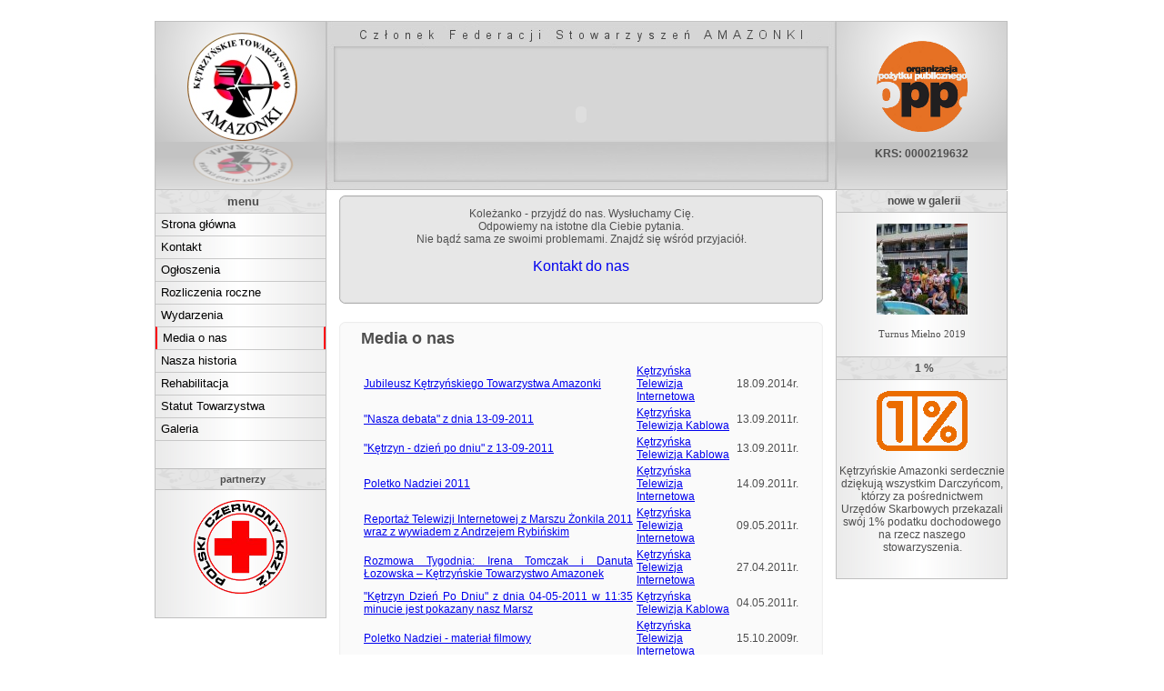

--- FILE ---
content_type: text/html; charset=utf-8
request_url: http://www.amazonki.ketrzyn.pl/index.php/media-o-nas
body_size: 3192
content:
 
<!DOCTYPE HTML>
<html>
<head>
<base href="http://www.amazonki.ketrzyn.pl/index.php/media-o-nas" />
	<meta http-equiv="content-type" content="text/html; charset=utf-8" />
	<meta name="author" content="Super User" />
	<meta name="description" content="Kętrzyńskie Towarzystwo Amazonki" />
	<meta name="generator" content="Joomla! - Open Source Content Management" />
	<title>Media o nas</title>
	<link href="/templates/amazonki/favicon.ico" rel="shortcut icon" type="image/vnd.microsoft.icon" />
	<script src="/media/jui/js/jquery.min.js?ccd1c7775e46e5b08fc30173c31924ab" type="text/javascript"></script>
	<script src="/media/jui/js/jquery-noconflict.js?ccd1c7775e46e5b08fc30173c31924ab" type="text/javascript"></script>
	<script src="/media/jui/js/jquery-migrate.min.js?ccd1c7775e46e5b08fc30173c31924ab" type="text/javascript"></script>
	<script src="/media/system/js/caption.js?ccd1c7775e46e5b08fc30173c31924ab" type="text/javascript"></script>
	<script type="text/javascript">
jQuery(window).on('load',  function() {
				new JCaption('img.caption');
			});
	</script>

<link rel="stylesheet" href="/templates/system/css/system.css" type="text/css" />
<link rel="stylesheet" href="/templates/system/css/general.css" type="text/css" />
<link rel="stylesheet" href="/templates/amazonki/css/main-style.css" type="text/css"  charset="utf-8"/>
<link rel="stylesheet" href="/templates/amazonki/css/index.css" type="text/css"  charset="utf-8"/>
<link rel="stylesheet" href="/templates/amazonki/css/galeria.css" type="text/css"  charset="utf-8"/>
<link rel="stylesheet" href="/templates/amazonki/css/wortal.css" type="text/css"  charset="utf-8"/>
<link href='http://fonts.googleapis.com/css?family=Allura&subset=latin,latin-ext' rel='stylesheet' type='text/css'>
<!--	<script src="/templates/amazonki/java/resource.js" type="text/javascript" language="javascript"></script> -->
</head>
<body>
<div id="contener">
	<div id="upper-header-tools">
		<a id="pl_PL" href="#"></a>
		
	</div>
	<div id="upper-header-login"></div>
	<div id="logo"><a id="logo-link" href="http://www.amazonki.ketrzyn.pl"></a></div>
	<div id="banner-frame">
		<div id="banner-image">
					<div class="moduletable">
						<div class="bannergroup">

	<div class="banneritem">
										<object
        classid="clsid:D27CDB6E-AE6D-11cf-96B8-444553540000"
        codebase="http://download.macromedia.com/pub/shockwave/cabs/flash/swflash.cab#version=8,0,22,0"
        id="rak_to_nie_wyrok"
        width="540" height="145"
      >
        <param name="movie" value="/rak_to_nie_wyrok.swf">
        <param name="bgcolor" value="#FFFFFF">
        <param name="quality" value="high">
        <param name="allowscriptaccess" value="samedomain">
        <embed
          type="application/x-shockwave-flash"
          pluginspage="http://www.adobe.com/shockwave/download/index.cgi?P1_Prod_Version=ShockwaveFlash"
          name="rak_to_nie_wyrok"
          width="540" height="145"
          src="http://amazonki.ketrzyn.pl/images/main-banner-flash/rak_to_nie_wyrok.swf"
          bgcolor="#FFFFFF"
          quality="high"
          allowscriptaccess="samedomain"
        >
          <noembed>
          </noembed>
        </embed>
      </object>				<div class="clr"></div>
	</div>

</div>
		</div>
	
		</div>
	</div>
	<div id="logo-right">		<div class="moduletable">
						

<div class="custom"  >
	<p style="padding-top: 10px;"><img style="display: block; margin-left: auto; margin-right: auto;" src="/images/stories/logo_opp.png" alt="" /></p>
<p style="text-align: center; padding-top: 5px; color: #4e4e4e;"><strong>KRS: 0000219632</strong></p></div>
		</div>
	</div>		
	<div id="menu-contener">
		<div id="menu">
					<nav class="moduletable_menu">
							<h3>menu</h3>
						<ul class="nav menu mod-list" id="1">
<li class="item-101 default"><a href="/index.php" >Strona główna</a></li><li class="item-102"><a href="/index.php/kontakt" >Kontakt</a></li><li class="item-130"><a href="/index.php/ogloszenia" >Ogłoszenia</a></li><li class="item-104"><a href="/index.php/rozliczenia-roczne" >Rozliczenia roczne</a></li><li class="item-110"><a href="/index.php/wydarzenia" >Wydarzenia</a></li><li class="item-111 current active"><a href="/index.php/media-o-nas" >Media o nas</a></li><li class="item-112"><a href="/index.php/nasza-historia" >Nasza historia</a></li><li class="item-113"><a href="/index.php/rehabilitacja" >Rehabilitacja</a></li><li class="item-114"><a href="/index.php/statut-towarzystwa" >Statut Towarzystwa</a></li><li class="item-129"><a href="/index.php/galeria" >Galeria</a></li></ul>
		</nav>
	
		</div>
		<div id="reklamy">
					<div class="moduletable_left">
							<h3>partnerzy</h3>
						

<div class="custom_left"  >
	<p style="text-align: center;"><a href="http://www.pckketrzyn.hpu.pl" target="_blank"><img style="border: 0pt none; display: block; margin-left: auto; margin-right: auto;" src="/images/stories/partnerzy/pck.png" alt="" width="103" height="103" border="0" /></a></p></div>
		</div>
	
		</div>		
	</div>
	
		<div id="content-contener">
		<div class="box-artykulu">
		
							<div id="kcontent-gora"></div>
			<div id="kcontent-srodek">
						<div class="moduletable">
						

<div class="custom"  >
	<p style="text-align: center;"><span style="color: #4e4e4e;"> Koleżanko - przyjdź do nas. Wysłuchamy Cię. <br /> Odpowiemy na istotne dla Ciebie pytania.<br /> Nie bądź sama ze swoimi problemami. Znajdź się wśród przyjaciół. </span> <br /> <br /><a style="text-decoration: none;" href="http://www.amazonki.ketrzyn.pl/index.php/kontakt"><span style="font-size: medium;">Kontakt do nas</span></a></p></div>
		</div>
	
			</div>
			<div id="kcontent-dol"></div>
		</div>
			
			<div class="news-special">
		
				<div id="content-gora"></div>
		
				<div id="content-srodek">
		
				<div id="nowosci-tekst">	
					<div id="system-message-container">
	</div>
 
					<div class="item-page" itemscope itemtype="https://schema.org/Article">
	<meta itemprop="inLanguage" content="pl-PL" />
	
		
			<div class="page-header">
		<h2 itemprop="headline">
			Media o nas		</h2>
							</div>
					
		
	
	
		
						<div itemprop="articleBody">
		<table>
<tbody>
<tr>
<td><a href="http://www.telewizja.ketrzyn.pl/2014/09/jubileusz-ketrzynskiego-towarzystwa-amazonki/">Jubileusz Kętrzyńskiego Towarzystwa Amazonki</a></td>
<td><a href="http://www.telewizja.ketrzyn.pl/" target="_blank" name="ketrzynska-telewizja">Kętrzyńska Telewizja Internetowa</a></td>
<td>18.09.2014r.</td>
</tr>
<tr>
<td><a href="http://www.smpionierketrzyn.pl/ktk/">"Nasza debata" z dnia 13-09-2011</a></td>
<td><a href="http://www.smpionierketrzyn.pl/ktk/" target="_blank" name="ketrzynska-telewizja">Kętrzyńska Telewizja Kablowa</a><a href="http://www.telewizja.ketrzyn.pl/" target="_blank" name="ketrzynska-telewizja"></a></td>
<td>13.09.2011r.</td>
</tr>
<tr>
<td><a href="http://www.smpionierketrzyn.pl/ktk/">"Kętrzyn - dzień po dniu" z 13-09-2011</a></td>
<td><a href="http://www.smpionierketrzyn.pl/ktk/" target="_blank" name="ketrzynska-telewizja">Kętrzyńska Telewizja Kablowa</a><a href="http://www.telewizja.ketrzyn.pl/" target="_blank" name="ketrzynska-telewizja"></a></td>
<td>13.09.2011r.</td>
</tr>
<tr>
<td><a title="Poletko Nadziei 2011" href="http://www.telewizja.ketrzyn.pl/kti/?p=1195">Poletko Nadziei 2011</a></td>
<td><a href="http://www.telewizja.ketrzyn.pl/" target="_blank" name="ketrzynska-telewizja">Kętrzyńska Telewizja Internetowa</a></td>
<td>14.09.2011r.</td>
</tr>
<tr>
<td><a href="http://www.telewizja.ketrzyn.pl/kti/?p=696" target="_blank" name="KTI">Reportaż Telewizji Internetowej z Marszu Żonkila 2011 wraz z wywiadem z Andrzejem Rybińskim</a></td>
<td><a href="http://www.telewizja.ketrzyn.pl/" target="_blank" name="ketrzynska-telewizja">Kętrzyńska Telewizja Internetowa</a></td>
<td>09.05.2011r.</td>
</tr>
<tr>
<td><a href="http://www.telewizja.ketrzyn.pl/kti/?p=674" target="_blank" name="KTI">Rozmowa Tygodnia: Irena Tomczak i Danuta Łozowska – Kętrzyńskie Towarzystwo Amazonek</a></td>
<td><a href="http://www.telewizja.ketrzyn.pl/" target="_blank" name="ketrzynska-telewizja">Kętrzyńska Telewizja Internetowa</a></td>
<td>27.04.2011r.</td>
</tr>
<tr>
<td><a href="http://www.smpionierketrzyn.pl/ktk/" target="_blank" name="KTI">"Kętrzyn Dzień Po Dniu" z dnia 04-05-2011 w 11:35 minucie jest pokazany nasz Marsz</a></td>
<td><a href="http://www.smpionierketrzyn.pl/ktk/" target="_blank" name="ketrzynska-telewizja">Kętrzyńska Telewizja Kablowa</a></td>
<td>04.05.2011r.</td>
</tr>
<tr>
<td><a href="http://www.telewizja.ketrzyn.pl/materialy,id25.html" target="_blank" name="KTI">Poletko Nadziei - materiał filmowy</a></td>
<td><a href="http://www.telewizja.ketrzyn.pl/" target="_blank" name="ketrzynska-telewizja">Kętrzyńska Telewizja Internetowa</a></td>
<td>15.10.2009r.</td>
</tr>
</tbody>
</table>	</div>

	
									</div>

				</div>
			</div>
				<div id="content-dol">
			
				<span class="modify_date"></span>
			</div>	
			<div id="footer">		<div class="moduletable">
						<div class="footer1">Copyright &#169; 2026 Kętrzyńskie Towarzystwo Amazonki. Wszelkie prawa zastrzeżone.<br /></div>
<div class="footer2"><a href="https://www.joomla.org">Joomla!</a> jest wolnym oprogramowaniem wydanym na warunkach <a href="http://www.gnu.org/licenses/gpl-2.0.html">GNU Powszechnej Licencji Publicznej.</a></div>
		</div>
	</div>
		</div>
	</div>
	<div id="menu-contener-right">
				<div class="moduletable_right">
							<h3>nowe w galerii</h3>
						

<div class="custom_right"  >
	<p><a href="/index.php/galeria/category/52-turnus-rehabilitacyjny-w-mielnie-2019"><img src="/images/phocagallery/turnus-rehabilitacyjny-mielno-2019/thumbs/phoca_thumb_m_img-20190611-wa0004.jpg" alt="" width="100" height="100" /></a></p>
<p style="font-family: Tahoma; font-size: 11px;">Turnus Mielno 2019</p></div>
		</div>
			<div class="moduletable_right">
							<h3>1 %</h3>
						

<div class="custom_right"  >
	<p style="text-align: center;"><strong><img src="/images/stories/1_procent.gif" alt="" border="0" /></strong></p>
<p style="text-align: center;">Kętrzyńskie Amazonki serdecznie dziękują wszystkim Darczyńcom, którzy za pośrednictwem Urzędów Skarbowych przekazali swój 1% podatku dochodowego na rzecz naszego stowarzyszenia.</p></div>
		</div>
	
	</div>
</div>					
</body>
</html>


--- FILE ---
content_type: text/css
request_url: http://www.amazonki.ketrzyn.pl/templates/amazonki/css/main-style.css
body_size: 2048
content:
body {
	margin: 0;
	padding: 0;
	text-align: center;
	color: #4e4e4e; /*#000000*/
	background-color: #ffffff;
	font-size: 12px; /*12*/
	font-family: Tahoma,Arial,Helvetica,sans-serif;/*arial, tahoma, verdana, sans-serif;*/
}
#contener {
	position: relative;
	width: 940px;
	height: auto;
	margin: 5px auto;
	padding: 0;	
	background-color: #c3c3c3;
}

.contentpaneopen {
	font-size: 1.2em;
}

.box-artykulu {
	display: block;
	width: 532px;
	height: auto;
	padding-left: 20px;
	padding-right: 20px;
	padding-top: 0px;
	text-align: left;	
}

#upper-header-tools {
	position: absolute;
	top: 0px;
	left: 0px;
	width: 189px;
	height: 18px;
	padding-left: 0;
	margin-left:0px;
}

#pl_PL { 	
	background-image: url("../design/poland.gif"); 
	background-repeat: no-repeat;
	margin-left: 0px;
	padding-left:0;
	margin-right: 3px;
}

#upper-header-title {
	position: absolute;
	top: 0;
	left: 189px;
	margin: 0;
	width: 450px;
	height: 18px;
	font-size: 1em;
	color: #929292;
}

#little-title {
}

#upper-header-login {
	position: absolute;
	top: 0;
	right: 0;
	width: 114px;
	height: 18px;
}

#logo {
	position: absolute;
	top: 18px;
	left: 0px;
	width: 189px;
	height: 187px;
}

#logo-right {
	position: absolute;
	top: 18px;
	left: 749px;
	width: 189px;
	height: 187px;
	background-image: url("../design/logo-right.png"); 
	background-repeat: no-repeat;
}

#logo-link {
	display: block;
	width: 189px;
	height: 187px;
	background-image: url("../design/logo.png"); 
	background-repeat: no-repeat;
}

#banner-frame {
   background-image: url("../design/banner-tlo.jpg");
	background-repeat: no-repeat;
	position: absolute;
	top: 18px;
	left: 189px;
	width: 560px;
	height: 186px;
}

#banner-image {
	position: absolute;
	top: 30px;
	left: 10px;
	width: 540px;
	height: 145px;
}

a#banner-link {
	display: block;
	width: 540px;
	height: 145px;
} 

#content-contener {
	position: absolute;
	top: 205px;
	left: 183px;
	width: 561px;
	height: 440px;
	min-height: 440px;
	height: auto !important;
}

#content-gora {
	background-image: url("../design/content-gora.gif");
	background-repeat: no-repeat;
	width: 532px;
	height: 13px;
	margin: 0px;
	padding:0px;
}

#content-srodek {
	background-image: url("../design/content-srodek.gif");
	background-repeat: repeat-y;
	width: 532px;
	margin-top:-20px;
	margin-left: 0px;
	padding-top: 0px;
	padding-bottom: 10px;
}

.buttonheading img { border:0px; }
.buttonheading a { border:0px; }

.contentheading {color:#003f7d; font-size:1.4em;font-weight:bold;}
.componentheading {color:#003f7d; font-size:1.4em;font-weight:bold;}

.contentpane_wydarzenia {margin-top: 1em;}
.componentheading_wydarzenia {color:#003f7d; font-size:1.4em; font-weight:bold;}

tr.sectiontableentry1_wydarzenia {
margin-bottom: 5px;
}

.sectiontableentry1_wydarzenia td{
	width: 470px;display: block; height: auto;
	font-size: 1.2em;
	padding:1em;
	padding-left:0px;
	padding-bottom:0.5em;
}

.sectiontableentry2_wydarzenia td{
	width: 470px;display: block; height: auto;
	font-size: 1.2em;
	padding:1em;
	padding-left:0px;
	padding-bottom:0.5em;
}

.sectiontableentry1_wydarzenia td a{
background-color: rgb(229, 229, 229); border: 1px solid rgb(191, 191, 191); 
	color: #515151;
	text-decoration: none;
	display:block;
	width:468px; height:auto;
	padding:0.5em;
}

.sectiontableentry2_wydarzenia td a{
 background-color: rgb(229, 229, 229); border: 1px solid rgb(191, 191, 191); 
	color: #515151; 
	text-decoration: none;
	display:block;
	width:468px; height:auto;
	padding:0.5em;
}

.sectiontableentry1_wydarzenia td a:hover{
	color: #0000ff;
	text-decoration: none;
}

.sectiontableentry2_wydarzenia td a:hover{
	color: #0000ff; 
	text-decoration: none;
}

.contentheading_wydarzenia {
	color:#003f7d; font-size:1.4em; font-weight:bold;
}

.contentpaneopen_wydarzenia {
	font-size: 1.2em;
}

/*  DZIALALNOSC LATA*/

.componentheading_dzialalnosc {
	color:#003f7d; 
	font-size:1.4em; 
	font-weight:bold;
}

.contentpane_dzialalnosc {
	margin-left:0px;
	padding:0px;
	text-align:center;
}

.small {
	color:#ffffff;
}

.contentpane_dzialalnosc tbody tr td ul {
	margin-left: -20px;
}

.contentpane_dzialalnosc tbody tr td ul li {
	list-style: none;
	background-image: url("../design/kalendarz.jpg");
	background-repeat: no-repeat;
	display: block;
	width: 100px;
	height: 100px;
	float:left;
	margin:10px;
	margin-left: 0px;
	text-align:center;
}

.contentpane_dzialalnosc tbody tr td ul li a.category {
	display: block;
	width: 100px;
	height:60px;
	padding-top: 40px;
	color: black;
	font-size: 1.1em;
	font-weight: bold;
	text-decoration: none;
}

.contentpane_dzialalnosc a:hover.category {
	background-image: url(""); 
	background-color: white;
	display: block;
	width: 100px;
	height: 60px;
	padding-top: 40px;
}

/*  DZIALALNOSC MIESIECE */

.contentpane_dzialalnosc {margin-top: 1em; }
.componentheading_dzialalnosc {color:#003f7d; font-size:1.4em; font-weight:bold;}

.contentpane_dzialalnosc tbody tr td ul{	
	list-style: none;
}

.contentpane_dzialalnosc tbody tr td ul li a {
	background-image: url("../design/kalendarz.jpg");
	background-repeat: no-repeat;
	background-color: white;
	display: block;
	width: 100px;
	height: 60px;
	padding-top: 40px;
	color: black;
	font-size: 1.1em;
	font-weight: bold;
	text-decoration: none;
}

.contentpane_dzialalnosc tbody tr td ul li a:hover {
	background-image: url(""); 
	background-color: white;
	display: block;
	width: 100px;
	height: 60px;
	padding-top: 40px;
}

.contentheading_dzialalnosc {
	color:#003f7d; font-size:1.4em; font-weight:bold;
}

.contentpaneopen_dzialalnosc {
	font-size: 1.2em;
}

#content-dol {
	background-image: url("../design/content-dol.gif");
	background-repeat: no-repeat;
	width: 532px;
	height: 22px;
	margin: 0px;
	text-align: center;
	padding-top: 3px;
}
/* Kole�anko przyjd� do nas */
#kcontent-gora {
	background-image: url("../design/kcontent-gora.gif");
	background-repeat: no-repeat;
	width: 532px;
	height: 13px;
	margin-bottom: 10px;
	margin-top: 5px;
	padding:0px;
}

#kcontent-srodek {
	background-image: url("../design/kcontent-srodek.gif");
	background-repeat: repeat-y;
	width: 532px;
	margin-top:-12px;
	margin-left: 0px;
	padding-top:  0px;
	padding-bottom: 10px;
}

#kcontent-dol {
	background-image: url("../design/kcontent-dol.gif");
	background-position: top; 
	background-repeat: no-repeat;
	width: 532px;
	height: 22px;
	margin-top: -12px;
	text-align: center;
	padding-top: 0px;
}
/* KONIEC kole�anko przyjd� do nas */


#reklamy {
	background-image: url("../design/menu.gif"); 
	background-repeat: repeat-y;
	display: block;
	width: 189px;
	margin-top: 30px;
	text-align: center;
	font-size: 0.9em;
}

.moduletable_left {
	padding: 0px 0px 10px 0px;
	text-align:center;
}


.moduletable_right {
	padding: 0px 0px 10px 1px;
	text-align:center;
}

.moduletable_left p{
	padding: 0px 3px 0px 3px;
}


.moduletable_right p{
	padding: 0px 3px 0px 3px;
}

.moduletable_right img{
	border:0px;
}

.moduletable_right a{
	border:0px;
}

.moduletable_right h3{
	border-top: #BFBFBF 1px solid;
	border-bottom: #BFBFBF 1px solid;
	padding: 5px 0px 5px 5px;
	width: 182px;
	margin-left:0px;
	margin-top: -2px;
	font-size: 1em;
	font-weight: bold;
	margin-bottom:10px;
	background-color: #E5E5E5;
	background-image: url("../design/h3.gif");
}

.moduletable_left h3{
	border-top: #BFBFBF 1px solid;
	border-bottom: #BFBFBF 1px solid;
	padding: 5px 0px 5px 5px;
	width: 182px;
	margin-left:1px;
	margin-top: 0px;
	font-size: 1em;
	margin-bottom:10px;
	text-align:center;
	font-weight: bold;
	background-color: #E5E5E5;
	background-image: url("../design/h3.gif");
}

.moduletable_menu h3{
	border-top: #BFBFBF 1px solid;
	border-bottom: #BFBFBF 1px solid;
	padding: 5px 0px 5px 5px;
	width: 182px;
	margin-left:1px;
	margin-top: -2px;
	font-size: 0.9em;
	font-weight: bold;
	margin-bottom:13px;
	background-color: #E5E5E5;
	background-image: url("../design/h3.gif");
	text-align:center;
}

#reklamy a{
	font-size: 0.9em;
	font-weight: bold;
	letter-spacing: 0.15em;
	color: #1E90FF;
}

.banner-promo {
	display: block;
	width: 178px;
	height: auto;
	margin: auto;
	margin-top: 4px;
	margin-bottom: 4px;
}

#footer {
	width: 100%;
	height: 20px;
	margin-top: 20px;
	text-align: center;
	font-size: 0.9em;
	color: #BFBFBF;
}

/*		FONT STYLE	*/

h1 {
	/*font-family: serif;*/
	font-size: 1.3em;
}

#little-title {
/*	font-family: sans-serif;*/
	float: left; 
}


#menu-contener {
	background-image: url("../design/menu.gif"); 
	background-repeat: repeat-y;
	position: absolute;
	top: 205px;
	left: 0px;
	width: 189px;
	height: auto;
	text-align: left;
	border-bottom: 1px solid #BFBFBF;
	padding-top:0px;
	padding-bottom: 5px;
	margin-bottom: 20px;
	margin-top:0px;
}

#menu-contener-right {
	background-image: url("../design/menu.gif"); 
	background-repeat: repeat-y;
	position: absolute;
	top: 205px;
	left: 749px;
	width: 189px;
	min-height: 400px;
	text-align: left;
	border-bottom: 1px solid #BFBFBF;
	padding-top:0px;
	padding-bottom: 5px;
	margin-bottom: 20px;
}

#menu {
	display: inline;
	width: 189px;
	height: auto;
	font-size: 1.2em;
	padding-top:0px;
	margin-top:0px;
}

.nav.menu {
	font-size: 0.9em;
	margin-top: -14px;
	margin-left: 1px;
	margin-bottom: 20px;
	padding: 0px;
	border-bottom: 1px solid #C8C8C8;
}

.nav.menu li{
	list-style-type: none;
	margin-right: 1px;
	border-top: 1px solid #C8C8C8;
}

.current.active {
	list-style-type: none;
	width: 183px;
	height:20px;
	padding-bottom: 4px;
	margin-right: 1px;
	/*padding-left: 6px;*/
	border-left: 2px solid #FF000B;
	border-right: 2px solid #FF000B;
	/*font-weight: bold;*/
}

.current.active:hover{
	background-color: #D6D6D6;
}

.nav.menu a:hover{
	background-color: transparent;
}

.nav.menu li a{
	display:block;
	width: 181px;
	height:20px;
	padding-top: 4px;
	text-decoration: none;
	color: #000000;
	padding-left: 6px;
}

.nav.menu li a:hover{
	background-color: #D6D6D6;
}

.nav.menu .current.active li a:hover{
/*	background-color: #A9A9A9;*/
}

span.modify_date {
	text-align: center;
	font-size: 0.9em;
}

.table_amazonki {
	width: 100%;
	font-size:1em;
}

.table_amazonki tbody tr td {
	padding: 0.5em;
}

.pg-cats-name .medium a {
	text-decoration: none;
} 














--- FILE ---
content_type: text/css
request_url: http://www.amazonki.ketrzyn.pl/templates/amazonki/css/index.css
body_size: 166
content:
.news-special {
	display: block;
	width: 532px;
	height: auto;
	padding-left: 20px;
	padding-right: 20px;
	padding-top: 0px;
	text-align: left;	
}

#nowosci-tekst {
	width: auto;
	margin-left: 2em;
	margin-right: 2em;
	text-align: justify;
}

--- FILE ---
content_type: text/css
request_url: http://www.amazonki.ketrzyn.pl/templates/amazonki/css/galeria.css
body_size: 711
content:

.content-gora {
	background-image: url("../design/content-gora.gif");
	background-repeat: no-repeat;
	width: 532px;
	height: 13px;
	margin: 0px;
	margin-top: 3px;
}

.content-srodek {
	display: block;
	background-image: url("../design/content-srodek.gif");
	background-repeat: repeat-y;
	width: 532px;
	height: 150px;
	min-height: 150px;
	height: auto !important;
	padding-top: 10px;
	padding-bottom: 20px;
	text-align: center;
}

.content-dol {
	background-image: url("../design/content-dol.gif");
	background-repeat: no-repeat;
	width: 532px;
	height: 22px;
	margin: 0px;
	text-align: center;
	padding-top: 3px;
}

.content-srodek a {
	margin-top: 0px; 
	color: #000000;
}

.news-special {
	display: block;
	width: 532px;
	height: auto;
	padding-left: 20px;
	padding-right: 20px;
	padding-top: 20px;
	text-align: left;	
}

#nowosci-tekst {
	width: auto;
	margin-left: 2em;
	margin-right: 2em;
	text-align: justify;
}

.box-artykulu {
	display: block;
	width: 532px;
	height: auto;
	padding-left: 20px;
	padding-right: 20px;
	padding-top: 5px;
	text-align: left;	
}

.tytul-artykulu {
	text-align: center;
	font-size: 1.5em;
	margin-bottom: 1.5em;
}

.tekst-artykulu {
	width: auto;
	height: auto;
	margin-left: 2em;
	margin-right: 2em;
	text-align: justify;
}

.zestaw-obrazkow {
	width: auto;
	height: auto;
	margin-left: 2em;
	margin-right: 2em;
	text-align: center;
}

.opis-zdjecia {
	display: block;
	float: left;
	width: 350px;
	text-decoration: none;
}

.liczba-zdjec {
	display: block;
	float: left;
	text-decoration: none;
}
.gallery-title {
	display: block;
	float: none;
	text-align: center;
	font-size: 1.3em;
}

#images-contener {
	text-align: center;
}

.gallery_title_image {
	display: inline;
	float: left;
	border: 1px solid #000;
	margin: 4px;
	margin-left: 0px;
	padding: 2px;
}

.gallery_small_image {
	display: inline;
	border: 1px solid #FFFFFF;
	margin: 4px;
}

.gallery_index_link {
	display: block;
	text-decoration: none;
	color: #000000;
	text-align: left;
	font-size: 1.3em;
	margin-bottom: 10px;
}

.gallery-box {
	display: block;
	float: left;
	background-color: #BFBFBF;
	width: 558px;
	height: auto;
	border: #c3c3c3 1px solid;
	margin-bottom: 2px;
	margin-right: 2px;
	text-align: center;
}

.article-title {
	font-size: 1.3em;
	margin: 45px;
}

#article {
	font-size: 1em;
	line-height: 2em;
	letter-spacing: 0.12em;
	margin: 15px 60px 30px 60px;
	text-align: justify;
}

h1 {
/*font-family: serif;*/
	font-size: 1.3em;
}

#little-title {
	font-family: sans-serif;
	float: left; 
}


--- FILE ---
content_type: text/css
request_url: http://www.amazonki.ketrzyn.pl/templates/amazonki/css/wortal.css
body_size: 419
content:
.box-artykulu {
	display: block;
	width: 532px;
	height: auto;
	padding-left: 20px;
	padding-right: 20px;
	padding-top: 0px;
	text-align: left;	
}

#tytul-artykulu {
	text-align: center;
	font-size: 1.5em;
	margin-bottom: 1.5em;
}

#tekst-artykulu {
	width: auto;
	margin-left: 2em;
	margin-right: 2em;
	text-align: justify;
}

td #kalendarz {
    width: 100px;
}

#kalendarz a {
 background-image: url("../design/kalendarz.jpg"); 
    background-repeat: no-repeat;
    display: block;
    width: 100px;
    height: 60px;
    color: black;
    font-size: 1.1em;
    font-weight: bold;
    text-decoration: none;
    padding-top: 40px;
}

#kalendarz a:hover {
background-image: url(""); 
     background-color: white;
    display: block;
    width: 100px;
    height: 60px;
    color: black;
    font-size: 1.1em;
    font-weight: bold;
    text-decoration: none;
    padding-top: 40px;
}

/*		FONT STYLE	*/

.article-title {
	font-size: 1.3em;
	margin: 45px;
}

#article {
	font-size: 1em;
	line-height: 2em;
	margin: 15px 60px 30px 60px;
	text-align: justify;
}